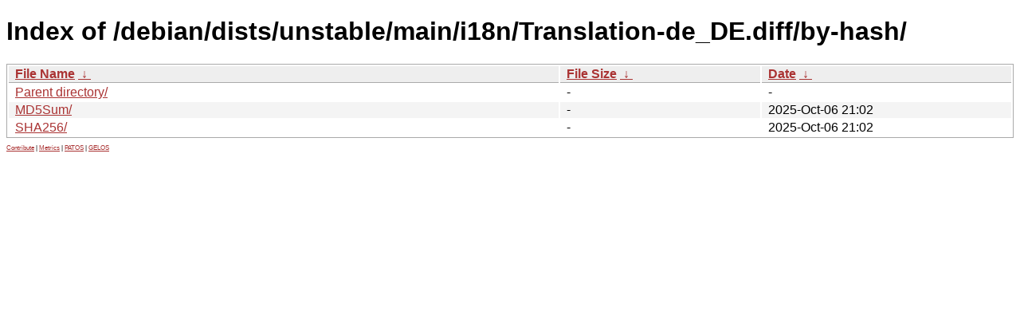

--- FILE ---
content_type: text/html
request_url: https://mirror.ufscar.br/debian/dists/unstable/main/i18n/Translation-de_DE.diff/by-hash/
body_size: 1791
content:
<!DOCTYPE html><html><head><meta http-equiv="content-type" content="text/html; charset=utf-8"><meta name="viewport" content="width=device-width"><style type="text/css">body,html {background:#fff;font-family:"Bitstream Vera Sans","Lucida Grande","Lucida Sans Unicode",Lucidux,Verdana,Lucida,sans-serif;}tr:nth-child(even) {background:#f4f4f4;}th,td {padding:0.1em 0.5em;}th {text-align:left;font-weight:bold;background:#eee;border-bottom:1px solid #aaa;}#list {border:1px solid #aaa;width:100%;}a {color:#a33;}a:hover {color:#e33;}</style>

<title>Index of /debian/dists/unstable/main/i18n/Translation-de_DE.diff/by-hash/</title>
</head><body><h1>Index of /debian/dists/unstable/main/i18n/Translation-de_DE.diff/by-hash/</h1>
<table id="list"><thead><tr><th style="width:55%"><a href="?C=N&amp;O=A">File Name</a>&nbsp;<a href="?C=N&amp;O=D">&nbsp;&darr;&nbsp;</a></th><th style="width:20%"><a href="?C=S&amp;O=A">File Size</a>&nbsp;<a href="?C=S&amp;O=D">&nbsp;&darr;&nbsp;</a></th><th style="width:25%"><a href="?C=M&amp;O=A">Date</a>&nbsp;<a href="?C=M&amp;O=D">&nbsp;&darr;&nbsp;</a></th></tr></thead>
<tbody><tr><td class="link"><a href="../">Parent directory/</a></td><td class="size">-</td><td class="date">-</td></tr>
<tr><td class="link"><a href="MD5Sum/" title="MD5Sum">MD5Sum/</a></td><td class="size">-</td><td class="date">2025-Oct-06 21:02</td></tr>
<tr><td class="link"><a href="SHA256/" title="SHA256">SHA256/</a></td><td class="size">-</td><td class="date">2025-Oct-06 21:02</td></tr>
</tbody></table><footer style="margin-top:1em;font-size:0.5em"><a href="https://github.com/ufscar/mirror">Contribute</a> | <a href="https://p.us5.datadoghq.com/sb/3b4452e8-11b2-11f0-95f9-1ea5f11b227d-7fd00bf61e9d5674c26afe4c9f89bdd1">Metrics</a> | <a href="https://patos.dev">PATOS</a> | <a href="https://gelos.club">GELOS</a></footer>
